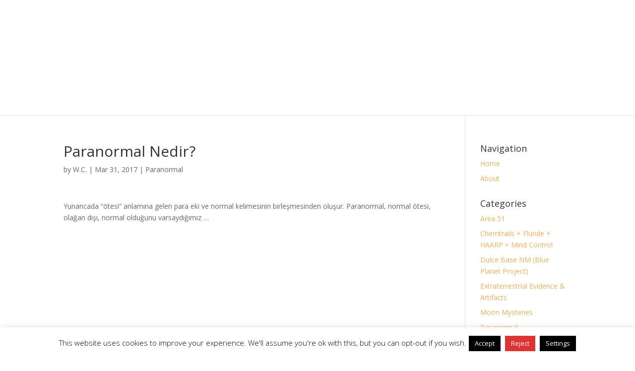

--- FILE ---
content_type: text/html; charset=utf-8
request_url: https://www.google.com/recaptcha/api2/aframe
body_size: 266
content:
<!DOCTYPE HTML><html><head><meta http-equiv="content-type" content="text/html; charset=UTF-8"></head><body><script nonce="LcK-nE0rll9Mq9JZc966PA">/** Anti-fraud and anti-abuse applications only. See google.com/recaptcha */ try{var clients={'sodar':'https://pagead2.googlesyndication.com/pagead/sodar?'};window.addEventListener("message",function(a){try{if(a.source===window.parent){var b=JSON.parse(a.data);var c=clients[b['id']];if(c){var d=document.createElement('img');d.src=c+b['params']+'&rc='+(localStorage.getItem("rc::a")?sessionStorage.getItem("rc::b"):"");window.document.body.appendChild(d);sessionStorage.setItem("rc::e",parseInt(sessionStorage.getItem("rc::e")||0)+1);localStorage.setItem("rc::h",'1769080273610');}}}catch(b){}});window.parent.postMessage("_grecaptcha_ready", "*");}catch(b){}</script></body></html>

--- FILE ---
content_type: text/css
request_url: https://thatsclassified.com/wp-content/uploads/wtfdivi/wp_head.css?ver=1583379973
body_size: -177
content:
#et-top-navigation{visibility:hidden}#et-top-navigation .centered-inline-logo-wrap{visibility:visible}#et_top_search,.et_header_style_centered div#et_top_search{display:none !important}#logo{display:none !important}